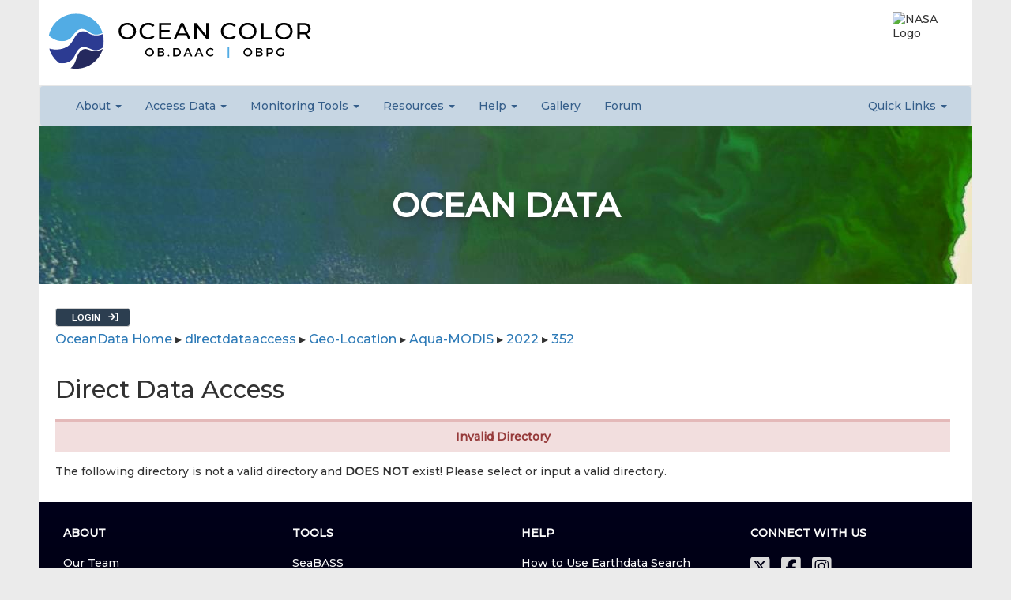

--- FILE ---
content_type: text/css
request_url: https://oceandata.sci.gsfc.nasa.gov/globalassets/static/js/subscriptions/create.css
body_size: -38
content:
.ui-state-active, .ui-widget-content .ui-state-active, .ui-widget-header .ui-state-active {
   background: url("ui-bg_glass_75_e6e6e6_1x400.png") repeat-x scroll 50% 50% #e6e6e6;
}
label {
	display: inline-block;
}
